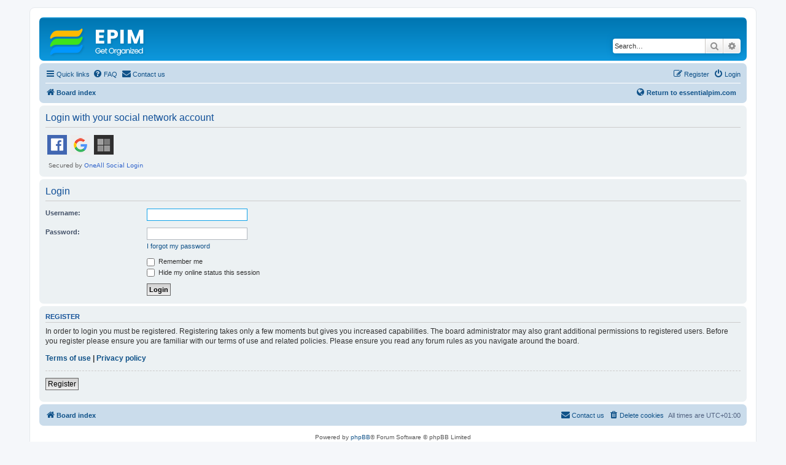

--- FILE ---
content_type: text/html
request_url: https://www.essentialpim.com/forum/ucp.php?mode=login&redirect=app.php%2Fcontactadmin&sid=1e775baf71bfcb5d1e0e15a18a1c66f7
body_size: 233
content:
<html><script>
(() => {
  document.cookie = "ddos-session=" + escape("tfCzkpMXJToACQlTgtFGNUK8WbyXzeaT;1762885315;$2b$05$lpMaKR.5VXEvFupHUIWr7.AqTTkwtTMJI0QixT9vxlL9Hqqp51c6S") + "; path=/"; location.reload();
})();
</script></html>
